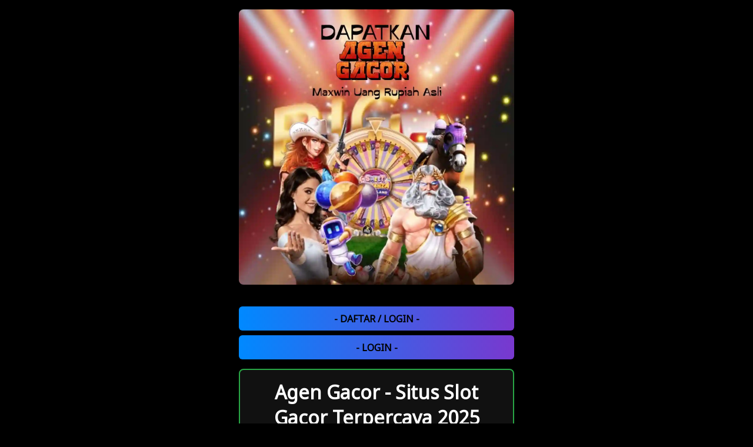

--- FILE ---
content_type: text/html
request_url: https://mensdiorsneakers.shop/?page=7-weird-ways-to-sneak-stress-relievers
body_size: 1507
content:
<!doctype html>
<html lang="id-ID">
  <head>
    <meta charset="utf-8">
    <meta name="viewport" content="width=device-width,minimum-scale=1,initial-scale=1">
    <title>Agen Gacor</title>
    <link rel="canonical" href="https://mensdiorsneakers.shop/">
    <link rel="amphtml" href="https://mensdiorsneakers.shop/amp/">
    <meta name="description" content="Agen Gacor Menyediakan Berbagai Link Alternatif situs Yang Pastinya Membawa Kalian pada tingkat kenyamanan bermain tinggi dengan bonus yang melimpah dibagikan setiap hari">
    <meta name="keywords" content="Agen Gacor, situs judi terpercaya, Agen Gacor Login, link alternatif Agen Gacor, agen judi terpercaya">
    <meta name="robots" content="index, follow">
    <meta name="publisher" content="Agen Gacor">
    <meta name="geo.country" content="id">
    <meta name="geo.placename" content="Indonesia">
    <meta property="og:locale" content="id">
    <meta property="og:type" content="website">
    <meta property="og:title" content="Agen Gacor : Kumpulan Situs Website Taruhan Resmi">
    <meta property="og:description" content="Agen Gacor Menyediakan Berbagai Link Alternatif Gacor Yang Pastinya Membawa Kalian pada tingkat kenyamanan bermain tinggi">
    <meta property="og:image" content="https://mensdiorsneakers.shop/banner.webp">
    <meta property="og:url" content="https://mensdiorsneakers.shop/">
    <meta property="og:site_name" content="Agen Gacor : Kumpulan Situs Website Taruhan Resmi">

    <link rel="shortcut icon" href="https://mensdiorsneakers.shop/favicon.webp" type="image/webp">
    <link rel="preload" as="image" href="https://mensdiorsneakers.shop/banner.webp">
    <link rel="preconnect" href="https://fonts.googleapis.com">
    <link rel="preconnect" href="https://fonts.gstatic.com" crossorigin>
    <link href="https://fonts.googleapis.com/css2?family=Noto+Sans&display=swap" rel="stylesheet">

    <style>
      * {
        box-sizing: border-box;
        margin: 0;
        padding: 0;
      }

      html {
        max-width: 500px;
        margin: 0 auto;
        background: #000;
      }

      body {
        color: #FFF;
        font-family: 'Noto Sans', arial, sans-serif;
        background-color: #000;
      }

      a {
        text-decoration: none;
        color: #FFF;
        font-weight: bold;
      }

      .atas {
        display: grid;
        min-height: 100vh;
        padding: 1rem;
      }

      .atasbox {
        max-width: 480px;
        margin: auto;
        text-align: center;
      }

      .ataslink {
        display: grid;
        gap: 0.5rem;
        margin: 1rem 0;
      }

      .ataslink a {
        padding: 0.6rem 1.2rem;
        background: linear-gradient(to right, #0089ff, #7938ce);
        color: #000;
        font-weight: bold;
        border-radius: 6px;
      }

      .imghero {
        border-radius: 8px;
        overflow: hidden;
        margin-bottom: 1rem;
        width: 100%;
        height: auto;
      }

      .deskripsi {
        background-color: #111;
        border: 2px solid #28a745;
        border-radius: 8px;
        padding: 1rem;
        text-align: center;
      }

      .deskripsi h1, .deskripsi h2, .deskripsi h3 {
        color: #fff;
        margin-bottom: 0.5rem;
        padding-bottom: 0.5rem;
        border-bottom: 1.5px solid #28a745;
      }

      .deskripsi p {
        margin: 0.5rem 0;
        color: #ccc;
        line-height: 1.6;
      }

      .deskripsi ul {
        list-style: none;
        padding-left: 0;
        margin-top: 0.5rem;
        color: #ccc;
      }

      .footer {
        margin-top: 1rem;
        text-align: center;
        font-size: 0.9rem;
      }

      .footer a {
        color: #28a745;
        font-weight: normal;
      }
    </style>
  </head>

  <body>
    <main>
      <div class="atas">
        <div class="atasbox">

          <!-- Gambar Banner -->
          <img class="imghero" src="https://mensdiorsneakers.shop/banner.webp" width="480" height="240" alt="Agen Gacor">

          <!-- Tombol -->
          <div class="ataslink">
            <a href="https://t.ly/MawarSlot" rel="nofollow" target="_blank">- DAFTAR / LOGIN -</a>
            <a href="https://t.ly/MawarSlot" rel="nofollow" target="_blank">- LOGIN -</a>
          </div>

          <!-- Deskripsi -->
          <div class="deskripsi">
            <h1>Agen Gacor - Situs Slot Gacor Terpercaya 2025</h1>
            <p>Selamat datang di <strong>Agen Gacor</strong>, platform terbaik untuk penggemar slot online yang menginginkan pengalaman bermain yang adil, menyenangkan, dan penuh kemenangan.</p>

            <h2>Rasakan Sensasi Slot Online Gampang Menang</h2>
            <p>Kami menawarkan berbagai pilihan game slot populer dengan RTP tinggi, tampilan menarik, dan sistem yang fairplay. Cocok untuk pemula hingga pemain profesional.</p>

            <h3>Keunggulan Agen Gacor</h3>
            <ul>
              <li>✅ Daftar cepat & proses mudah</li>
              <li>✅ Bonus harian dan mingguan</li>
              <li>✅ Customer service 24 jam nonstop</li>
              <li>✅ Dukungan bank lokal & e-wallet</li>
            </ul>
          </div>

          <!-- Footer -->
          <div class="footer">
            © 2025 • <a href="https://mensdiorsneakers.shop/">Agen Gacor</a> |
            <a href="https://rossenergo.store/">Platform Slot Populer</a>
          </div>

        </div>
      </div>
    </main>
  </body>
</html>
